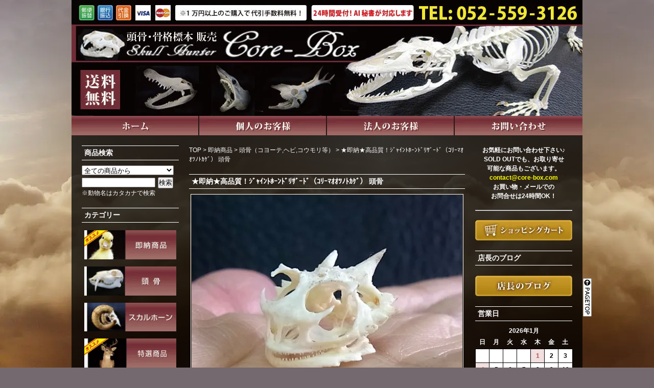

--- FILE ---
content_type: text/html; charset=EUC-JP
request_url: https://core-box.shop/?pid=173283406
body_size: 12225
content:
<!DOCTYPE html PUBLIC "-//W3C//DTD XHTML 1.0 Transitional//EN" "http://www.w3.org/TR/xhtml1/DTD/xhtml1-transitional.dtd">
<html xmlns:og="http://ogp.me/ns#" xmlns:fb="http://www.facebook.com/2008/fbml" xmlns:mixi="http://mixi-platform.com/ns#" xmlns="http://www.w3.org/1999/xhtml" xml:lang="ja" lang="ja" dir="ltr">
<head>
<meta http-equiv="content-type" content="text/html; charset=euc-jp" />
<meta http-equiv="X-UA-Compatible" content="IE=edge,chrome=1" />
<title>★即納★高品質！ｼﾞｬｲﾝﾄﾎｰﾝﾄﾞﾘｻﾞｰﾄﾞ（ｺﾘｰﾏｵｵﾂﾉﾄｶｹﾞ） 頭骨 - 頭骨・骨格標本・剥製販売 【Core-Box】</title>
<meta name="Keywords" content="頭骨,骨格標本,剥製,精密レプリカ,スカルホーン,アクリル封入,人体模型,化石,販売,輸入,インテリア,オブジェ,スカル" />
<meta name="Description" content="海外より直輸入した頭骨・骨格標本・剥製などを専門として販売し、お客様へご満足頂けますよう、心掛け運営して参ります。" />
<meta name="Author" content="" />
<meta name="Copyright" content="GMOペパボ" />
<meta http-equiv="content-style-type" content="text/css" />
<meta http-equiv="content-script-type" content="text/javascript" />
<link rel="stylesheet" href="https://img06.shop-pro.jp/PA01137/526/css/6/index.css?cmsp_timestamp=20260107172014" type="text/css" />
<link rel="stylesheet" href="https://img06.shop-pro.jp/PA01137/526/css/6/product.css?cmsp_timestamp=20260107172014" type="text/css" />

<link rel="alternate" type="application/rss+xml" title="rss" href="https://core-box.shop/?mode=rss" />
<link rel="alternate" media="handheld" type="text/html" href="https://core-box.shop/?prid=173283406" />
<link rel="shortcut icon" href="https://img06.shop-pro.jp/PA01137/526/favicon.ico?cmsp_timestamp=20260107164044" />
<script type="text/javascript" src="//ajax.googleapis.com/ajax/libs/jquery/1.7.2/jquery.min.js" ></script>
<meta property="og:title" content="★即納★高品質！ｼﾞｬｲﾝﾄﾎｰﾝﾄﾞﾘｻﾞｰﾄﾞ（ｺﾘｰﾏｵｵﾂﾉﾄｶｹﾞ） 頭骨 - 頭骨・骨格標本・剥製販売 【Core-Box】" />
<meta property="og:description" content="海外より直輸入した頭骨・骨格標本・剥製などを専門として販売し、お客様へご満足頂けますよう、心掛け運営して参ります。" />
<meta property="og:url" content="https://core-box.shop?pid=173283406" />
<meta property="og:site_name" content="頭骨・骨格標本・剥製販売 【Core-Box】" />
<meta property="og:image" content="https://img06.shop-pro.jp/PA01137/526/product/173283406.jpg?cmsp_timestamp=20230224164752"/>
<meta property="og:type" content="product" />
<meta property="product:price:amount" content="34100" />
<meta property="product:price:currency" content="JPY" />
<meta property="product:product_link" content="https://core-box.shop?pid=173283406" />
<meta name="ecbooster" content="cede65d5-03a2-4585-a455-de4be60f885e" /><!-- EC Booster サイト所有確認用タグ -->
<!-- EC Booster タグ ここから -->
<script>
  !(function (w, d, t, u, n, s, c) {
    w[n] = w[n] || function () {
      (w[n].queue = w[n].queue || []).push(arguments);
    };
    s = d.createElement(t);
    c = d.getElementsByTagName(t)[0];
    s.async = 1;
    s.src = u;
    c.parentNode.insertBefore(s, c);
  })(window, document, 'script', 'https://tag.ecbooster.jp/production/colormeshop/cede65d5-03a2-4585-a455-de4be60f885e/efe01869-b30a-4ae1-8ec9-172e4f384ef5.js', 'ecbooster_tag');
</script>
<!-- EC Booster タグ ここまで -->

<meta name="google-site-verification" content="7b3wsVJ0diOXZGjSPYbbHm7jbhBvGeO7Gdt0ZouD4YI" /><!-- EC Booster Google Site Verification 用タグ -->
<script>
  var Colorme = {"page":"product","shop":{"account_id":"PA01137526","title":"\u982d\u9aa8\u30fb\u9aa8\u683c\u6a19\u672c\u30fb\u5265\u88fd\u8ca9\u58f2 \u3010Core-Box\u3011"},"basket":{"total_price":0,"items":[]},"customer":{"id":null},"inventory_control":"product","product":{"shop_uid":"PA01137526","id":173283406,"name":"\u2605\u5373\u7d0d\u2605\u9ad8\u54c1\u8cea\uff01\uff7c\uff9e\uff6c\uff72\uff9d\uff84\uff8e\uff70\uff9d\uff84\uff9e\uff98\uff7b\uff9e\uff70\uff84\uff9e\uff08\uff7a\uff98\uff70\uff8f\uff75\uff75\uff82\uff89\uff84\uff76\uff79\uff9e\uff09 \u982d\u9aa8","model_number":"ot-Jer-20230130-1H","stock_num":1,"sales_price":31000,"sales_price_including_tax":34100,"variants":[],"category":{"id_big":1104496,"id_small":1},"groups":[],"members_price":29000,"members_price_including_tax":31900}};

  (function() {
    function insertScriptTags() {
      var scriptTagDetails = [];
      var entry = document.getElementsByTagName('script')[0];

      scriptTagDetails.forEach(function(tagDetail) {
        var script = document.createElement('script');

        script.type = 'text/javascript';
        script.src = tagDetail.src;
        script.async = true;

        if( tagDetail.integrity ) {
          script.integrity = tagDetail.integrity;
          script.setAttribute('crossorigin', 'anonymous');
        }

        entry.parentNode.insertBefore(script, entry);
      })
    }

    window.addEventListener('load', insertScriptTags, false);
  })();
</script>
</head>
<body>
<meta name="colorme-acc-payload" content="?st=1&pt=10029&ut=173283406&at=PA01137526&v=20260121122541&re=&cn=aa8252dcb361e46d1384c7dcf93009d2" width="1" height="1" alt="" /><script>!function(){"use strict";Array.prototype.slice.call(document.getElementsByTagName("script")).filter((function(t){return t.src&&t.src.match(new RegExp("dist/acc-track.js$"))})).forEach((function(t){return document.body.removeChild(t)})),function t(c){var r=arguments.length>1&&void 0!==arguments[1]?arguments[1]:0;if(!(r>=c.length)){var e=document.createElement("script");e.onerror=function(){return t(c,r+1)},e.src="https://"+c[r]+"/dist/acc-track.js?rev=3",document.body.appendChild(e)}}(["acclog001.shop-pro.jp","acclog002.shop-pro.jp"])}();</script>
<script async src="https://www.googletagmanager.com/gtag/js?id=UA-174506971-1"></script>
<script>
  window.dataLayer = window.dataLayer || [];
  function gtag(){dataLayer.push(arguments);}
  gtag('js', new Date());

  gtag('config', 'UA-174506971-1');
</script>

<script>(function(d, s, id) {
  var js, fjs = d.getElementsByTagName(s)[0];
  if (d.getElementById(id)) return;
  js = d.createElement(s); js.id = id;
  js.src = "//connect.facebook.net/ja_JP/all.js#xfbml=1";
  fjs.parentNode.insertBefore(js, fjs);
}(document, 'script', 'facebook-jssdk'));</script>

<div id="fb-root"></div>
<div id="container">

<div class="header" id="a_top">
<h1 id="header"><a href="./"><img src="https://img06.shop-pro.jp/PA01137/526/etc_base64/aGVhZGVyXzI.jpg?cmsp_timestamp=20251028173944" alt="頭骨・骨格標本・剥製販売【CORE-BOX】"></a></h1>
<div id="menu">
<ul>
  <li><a href="http://core-box2011.shop-pro.jp/"><img src="https://img06.shop-pro.jp/PA01137/526/etc/home_icon_a.jpg?20120726101036" width="250" border="0" onmouseover="this.src='//img06.shop-pro.jp/PA01137/526/etc/home_icon_b.jpg?20120726101432'" onmouseout="this.src='https://img06.shop-pro.jp/PA01137/526/etc/home_icon_a.jpg?20120726101036'" alt="ホーム"></a>
  <li><a href="http://core-box2011.shop-pro.jp/?mode=f1"><img src="https://img06.shop-pro.jp/PA01137/526/etc/kozin_icon_a.jpg?20120726101449" width="250" border="0" onmouseover="this.src='//img06.shop-pro.jp/PA01137/526/etc/kozin_icon_b.jpg?20120726101513'" onmouseout="this.src='https://img06.shop-pro.jp/PA01137/526/etc/kozin_icon_a.jpg?20120726101449'" alt="個人のお客様"></a>
  <ul>
    <li><a href="http://core-box2011.shop-pro.jp/?mode=f1">ご注文方法について</a>
    <li><a href="http://core-box2011.shop-pro.jp/?mode=sk#payment">お支払い・配送について</a>
    <li><a href="http://core-box2011.shop-pro.jp/?mode=sk">特定商取引法に基づく表記</a>
    <li><a href="http://core-box2011.shop-pro.jp/?mode=sk#policy">ご利用規約</a>
    <li><a href="http://core-box2011.shop-pro.jp/?mode=sk#Question">よくあるご質問</a>
    <li><a href="http://core-box2011.shop-pro.jp/?mode=f4">会社概要</a>
  </ul>
  <li><a href="http://core-box2011.shop-pro.jp/?mode=f5"><img src="https://img06.shop-pro.jp/PA01137/526/etc/houzin_icon_a.jpg?20120726103211" width="250" border="0" onmouseover="this.src='//img06.shop-pro.jp/PA01137/526/etc/houzin_icon_b.jpg?20120726103230'" onmouseout="this.src='https://img06.shop-pro.jp/PA01137/526/etc/houzin_icon_a.jpg?20120726103211'" alt="法人のお客様"></a>
  <ul>
    <li><a href="http://core-box2011.shop-pro.jp/?mode=f5#estimate">事前お見積りについて</a>
    <li><a href="http://core-box2011.shop-pro.jp/?mode=f5#order_h">ご注文方法について</a>
    <li><a href="http://core-box2011.shop-pro.jp/?mode=f5#payment_h">お支払い・配送について</a>
    <li><a href="http://core-box2011.shop-pro.jp/?mode=sk">特定商取引法に基づく表記</a>
    <li><a href="http://core-box2011.shop-pro.jp/?mode=sk#policy">ご利用規約</a>
    <li><a href="http://core-box2011.shop-pro.jp/?mode=sk#Question">よくあるご質問</a>
    <li><a href="http://core-box2011.shop-pro.jp/?mode=f4">会社概要</a>
  </ul>
  <li><a href="https://secure.shop-pro.jp/?mode=inq&amp;shop_id=PA01137526"><img src="https://img06.shop-pro.jp/PA01137/526/etc/toiawase_icon_a.jpg?20120726103246" width="250" border="0" onmouseover="this.src='//img06.shop-pro.jp/PA01137/526/etc/toiawase_icon_b.jpg?20120726103306'" onmouseout="this.src='https://img06.shop-pro.jp/PA01137/526/etc/toiawase_icon_a.jpg?20120726103246'" alt="お問い合わせ"></a>
  <ul>
    <li><a href="https://secure.shop-pro.jp/?mode=inq&amp;shop_id=PA01137526">お問い合わせフォーム</a>
    <li><a href="mailto:info.corebox.skull@gmail.com">直接メールする</a>
  </ul>
</ul>
</div>
</div>

<br>

<div class="wrapper">

<div id="main">	
	
	<meta http-equiv="Content-Type" content="text/html; charset=Shift_JIS"><p id="pankuzu"><a href="./">TOP</a> &gt; <a href='?mode=cate&cbid=1104496&csid=0'>即納商品</a> &gt; <a href='?mode=cate&cbid=1104496&csid=1'>頭骨（コヨーテ,ヘビ,コウモリ等）</a> &gt; <a href='?pid=173283406'>★即納★高品質！ｼﾞｬｲﾝﾄﾎｰﾝﾄﾞﾘｻﾞｰﾄﾞ（ｺﾘｰﾏｵｵﾂﾉﾄｶｹﾞ） 頭骨</a></p>
	

<br class="clear" />
	
	<h3>★即納★高品質！ｼﾞｬｲﾝﾄﾎｰﾝﾄﾞﾘｻﾞｰﾄﾞ（ｺﾘｰﾏｵｵﾂﾉﾄｶｹﾞ） 頭骨</h3>

	<form name="product_form" method="post" action="https://core-box.shop/cart/proxy/basket/items/add">
		


		
<div id="detail">
					<img src="https://img06.shop-pro.jp/PA01137/526/product/173283406.jpg?cmsp_timestamp=20230224164752" class="main_img" />
				
		
		
<br class="clear" />


<div class="sub"><a target="_blank" href="https://img06.shop-pro.jp/PA01137/526/product/173283406_o1.jpg?cmsp_timestamp=20230224164821"><img src="https://img06.shop-pro.jp/PA01137/526/product/173283406_o1.jpg?cmsp_timestamp=20230224164821" width="250" /></a></div><div class="sub"><a target="_blank" href="https://img06.shop-pro.jp/PA01137/526/product/173283406_o2.jpg?cmsp_timestamp=20230224164821"><img src="https://img06.shop-pro.jp/PA01137/526/product/173283406_o2.jpg?cmsp_timestamp=20230224164821" width="250" /></a></div><div class="sub"><a target="_blank" href="https://img06.shop-pro.jp/PA01137/526/product/173283406_o3.jpg?cmsp_timestamp=20230224164833"><img src="https://img06.shop-pro.jp/PA01137/526/product/173283406_o3.jpg?cmsp_timestamp=20230224164833" width="250" /></a></div>

<div class="sub"><a target="_blank" href="https://img06.shop-pro.jp/PA01137/526/product/173283406_o4.jpg?cmsp_timestamp=20230224164833"><img src="https://img06.shop-pro.jp/PA01137/526/product/173283406_o4.jpg?cmsp_timestamp=20230224164833" width="250" /></a></div><div class="sub"><a target="_blank" href="https://img06.shop-pro.jp/PA01137/526/product/173283406_o5.jpg?cmsp_timestamp=20230224164850"><img src="https://img06.shop-pro.jp/PA01137/526/product/173283406_o5.jpg?cmsp_timestamp=20230224164850" width="250" /></a></div><div class="sub"><a target="_blank" href="https://img06.shop-pro.jp/PA01137/526/product/173283406_o6.jpg?cmsp_timestamp=20230224164850"><img src="https://img06.shop-pro.jp/PA01137/526/product/173283406_o6.jpg?cmsp_timestamp=20230224164850" width="250" /></a></div><div class="sub"><a target="_blank" href="https://img06.shop-pro.jp/PA01137/526/product/173283406_o7.jpg?cmsp_timestamp=20230224164752"><img src="https://img06.shop-pro.jp/PA01137/526/product/173283406_o7.jpg?cmsp_timestamp=20230224164752" width="250" /></a></div><div class="sub"><a target="_blank" href="https://img06.shop-pro.jp/PA01137/526/product/173283406_o8.jpg?cmsp_timestamp=20230224164752"><img src="https://img06.shop-pro.jp/PA01137/526/product/173283406_o8.jpg?cmsp_timestamp=20230224164752" width="250" /></a></div><div class="sub"><a target="_blank" href="https://img06.shop-pro.jp/PA01137/526/product/173283406_o9.jpg?cmsp_timestamp=20230224164752"><img src="https://img06.shop-pro.jp/PA01137/526/product/173283406_o9.jpg?cmsp_timestamp=20230224164752" width="250" /></a></div>		
</div>		




<p id="p_details">ジャイアントホーンドリザード（コリーマオオツノトカゲ）の頭骨です。<BR>
（英名：Giant horned lizard　学名：Phrynosoma asio）<BR>
<BR>
サイズ　長さ：約21ｍｍ　幅：約21ｍｍ　高さ：約15ｍｍ<BR>
<BR>
・頭骨の状態は良好です。<BR>
・下顎は固定しています。<BR>
<BR>
　詳細は画像でご確認下さい。<BR>
<BR>
・最後の画像の標本ケース（ラベルデータ付）が付属します。<BR>
<BR>
<B><FONT color="#ffff00">★こちらは即納可能な商品です。</FONT></B><BR>
<BR>
検索ワード：とかげ 蜥蜴<BR></p>
<br />
<br class="clear" />	

<table border="0" cellpadding="0" cellspacing="0" class="table1">
	<tr>
	<td class="cell_1"><div class="cell_mar">型番</div></td>
	<td class="cell_2"><div class="cell_mar">ot-Jer-20230130-1H</div></td>
	</tr>


	<tr>
	<td class="cell_1"><div class="cell_mar">販売価格</div></td>
	<td class="cell_2">
		<div class="cell_mar">
						
			<p class="price_detail">34,100円(税3,100円)</p>
					</div>
	</td>
	</tr>




	<tr>
	<td class="cell_1"><div class="cell_mar">購入数</div></td>
	<td class="cell_2"><div class="cell_mar">
		<table border="0" cellpadding="0" cellspacing="0" class="table2">
		<tr>
		<td><input type="text" name="product_num" style="width:50px;" value="1" /></td>
		<td>
			<div style="width: 15px; margin: 0px;">
				<a href="javascript:f_change_num2(document.product_form.product_num,'1',1,1);"><img src="https://img.shop-pro.jp/common/nup.gif" alt="" /></a>
				<a href="javascript:f_change_num2(document.product_form.product_num,'0',1,1);"><img src="https://img.shop-pro.jp/common/ndown.gif" alt="" /></a>
			</div>
		</td>
		<td></td>
		<tr>
		</table></div>
	</td>
	</tr>



</table>

	
<br />
	
			<input type="image" src="//img06.shop-pro.jp/PA01137/526/etc/%A5%AB%A1%BC%A5%C8%A4%CB%C6%FE%A4%EC%A4%EB.jpg?20130417161105" width="190" height="40" style="border:none;" name="submit" alt="カートに入れる">

	
<br />

				
	<p id="sk_link_other">
	<a href="https://core-box.shop/?mode=sk"><b>■特定商取引法に基づく表記 (返品など)</b></a><br />
	<a href="http://core-box2011.shop-pro.jp/?mode=sk#policy"><b>■ご利用規約 (必ずお読みください)</b></a><br />
	<a href="http://core-box2011.shop-pro.jp/?mode=sk#Question"><b>■よくあるご質問 (レンタル、買取、納期など)</b></a>
	</p>
	

	<p style="width:540px;">
<div id="inq"><a href="https://core-box2011.shop-pro.jp/customer/products/173283406/inquiries/new">この商品について問い合わせる</a></div>
	<a href="mailto:?subject=%E3%80%90%E9%A0%AD%E9%AA%A8%E3%83%BB%E9%AA%A8%E6%A0%BC%E6%A8%99%E6%9C%AC%E3%83%BB%E5%89%A5%E8%A3%BD%E8%B2%A9%E5%A3%B2%20%E3%80%90Core-Box%E3%80%91%E3%80%91%E3%81%AE%E3%80%8C%E2%98%85%E5%8D%B3%E7%B4%8D%E2%98%85%E9%AB%98%E5%93%81%E8%B3%AA%EF%BC%81%EF%BD%BC%EF%BE%9E%EF%BD%AC%EF%BD%B2%EF%BE%9D%EF%BE%84%EF%BE%8E%EF%BD%B0%EF%BE%9D%EF%BE%84%EF%BE%9E%EF%BE%98%EF%BD%BB%EF%BE%9E%EF%BD%B0%EF%BE%84%EF%BE%9E%EF%BC%88%EF%BD%BA%EF%BE%98%EF%BD%B0%EF%BE%8F%EF%BD%B5%EF%BD%B5%EF%BE%82%EF%BE%89%EF%BE%84%EF%BD%B6%EF%BD%B9%EF%BE%9E%EF%BC%89%20%E9%A0%AD%E9%AA%A8%E3%80%8D%E3%81%8C%E3%81%8A%E3%81%99%E3%81%99%E3%82%81%E3%81%A7%E3%81%99%EF%BC%81&body=%0D%0A%0D%0A%E2%96%A0%E5%95%86%E5%93%81%E3%80%8C%E2%98%85%E5%8D%B3%E7%B4%8D%E2%98%85%E9%AB%98%E5%93%81%E8%B3%AA%EF%BC%81%EF%BD%BC%EF%BE%9E%EF%BD%AC%EF%BD%B2%EF%BE%9D%EF%BE%84%EF%BE%8E%EF%BD%B0%EF%BE%9D%EF%BE%84%EF%BE%9E%EF%BE%98%EF%BD%BB%EF%BE%9E%EF%BD%B0%EF%BE%84%EF%BE%9E%EF%BC%88%EF%BD%BA%EF%BE%98%EF%BD%B0%EF%BE%8F%EF%BD%B5%EF%BD%B5%EF%BE%82%EF%BE%89%EF%BE%84%EF%BD%B6%EF%BD%B9%EF%BE%9E%EF%BC%89%20%E9%A0%AD%E9%AA%A8%E3%80%8D%E3%81%AEURL%0D%0Ahttps%3A%2F%2Fcore-box.shop%2F%3Fpid%3D173283406%0D%0A%0D%0A%E2%96%A0%E3%82%B7%E3%83%A7%E3%83%83%E3%83%97%E3%81%AEURL%0Ahttps%3A%2F%2Fcore-box.shop%2F">この商品を友達に教える</a><br />
	<a href="https://core-box.shop/?mode=cate&cbid=1104496&csid=1">&raquo;&nbsp;買い物を続ける</a>	
	</p>
	<input type="hidden" name="user_hash" value="0031e2c203be413bbc48dcf99ec83fb3"><input type="hidden" name="members_hash" value="0031e2c203be413bbc48dcf99ec83fb3"><input type="hidden" name="shop_id" value="PA01137526"><input type="hidden" name="product_id" value="173283406"><input type="hidden" name="members_id" value=""><input type="hidden" name="back_url" value="https://core-box.shop/?pid=173283406"><input type="hidden" name="reference_token" value="e0ed3bf316714632aba356a92ac1c195"><input type="hidden" name="shop_domain" value="core-box.shop">

	</form>
<br />

	
<a href="https://twitter.com/share" class="twitter-share-button" data-url="https://core-box.shop/?pid=173283406" data-text="" data-lang="ja"  data-via="core_box">ツイート</a>
<script charset="utf-8">!function(d,s,id){var js,fjs=d.getElementsByTagName(s)[0],p=/^http:/.test(d.location)?'http':'https';if(!d.getElementById(id)){js=d.createElement(s);js.id=id;js.src=p+'://platform.twitter.com/widgets.js';fjs.parentNode.insertBefore(js,fjs);}}(document, 'script', 'twitter-wjs');</script>








	
		


</div>



<div id="left">

<h3>商品検索</h3>
<form action="https://core-box.shop/" method="get" id="search"><input type="hidden" name="mode" value="srh" /><select name="cid" style="width:180px;">
  <option value="">全ての商品から</option>
    <option value="1104496,0">即納商品</option>
    <option value="1021801,0">頭骨</option>
    <option value="1025394,0">骨格標本</option>
    <option value="1193584,0">ボーンクローン</option>
    <option value="1021877,0">精密レプリカ</option>
    <option value="1021878,0">アクリル封入標本</option>
    <option value="1025390,0">スカルホーン</option>
    <option value="1021876,0">剥製</option>
    <option value="1025392,0">ユニーク剥製   骨格</option>
    <option value="1068086,0">解剖模型</option>
    <option value="1119271,0">毛皮　他</option>
    <option value="1025391,0">レアフィギュア</option>
    <option value="1645400,0">フリーメイソン</option>
    <option value="1646319,0">レア雑貨</option>
  </select> <input type="text" name="keyword" style="margin:5px 5px 0px 0px;width:140px;"><input type="submit" value="検索"></form>
※動物名はカタカナで検索 




<h3>カテゴリー</h3>
<br class="clear">
<div class="cate">
<ul>
  <li class="off" onmouseover="this.className='on'" onmouseout="this.className='off'"><a href="http://core-box2011.shop-pro.jp/?mode=cate&amp;cbid=1104496&amp;csid=0"><img src="https://img06.shop-pro.jp/PA01137/526/etc/c_icon0_a_ous.jpg?20130808162805" width="180" border="0" onmouseover="this.src='//img06.shop-pro.jp/PA01137/526/etc/c_icon0_b_ous.jpg?20130808162846'" onmouseout="this.src='https://img06.shop-pro.jp/PA01137/526/etc/c_icon0_a_ous.jpg?20130808162805'" alt="即納商品"></a>
  <ul>
    <li><a href="http://core-box2011.shop-pro.jp/?mode=cate&cbid=1104496&csid=1">頭骨(コヨーテ,ヘビ,コウモリ等)</a>
    <li><a href="http://core-box2011.shop-pro.jp/?mode=cate&cbid=1104496&csid=2">骨格標本・精密レプリカ</a>
    <li><a href="http://core-box2011.shop-pro.jp/?mode=cate&cbid=1104496&csid=3">スカルホーン</a>
    <li><a href="http://core-box2011.shop-pro.jp/?mode=cate&cbid=1104496&csid=4">剥製(アヒル,ヘビ,ユニーク剥製 等)</a>
    <li><a href="http://core-box2011.shop-pro.jp/?mode=cate&cbid=1104496&csid=5">毛皮 他(歯,爪 等)</a>
    <li><a href="http://core-box2011.shop-pro.jp/?mode=cate&cbid=1104496&csid=6">レアフィギュア・髑髏・民族</a>
    <li><a href="http://core-box2011.shop-pro.jp/?mode=cate&cbid=1104496&csid=7">フリーメイソン</a>
  </ul>
 <li class="off" onmouseover="this.className='on'" onmouseout="this.className='off'"><a href="http://core-box2011.shop-pro.jp/?mode=cate&amp;cbid=1021801&amp;csid=0"><img src="https://img06.shop-pro.jp/PA01137/526/etc/c_icon1_a.jpg?20120726151018" width="180" border="0" onmouseover="this.src='//img06.shop-pro.jp/PA01137/526/etc/c_icon1_b.jpg?20120726151038'" onmouseout="this.src='https://img06.shop-pro.jp/PA01137/526/etc/c_icon1_a.jpg?20120726151018'" alt="頭骨"></a>
  <ul>
    <li><a href="http://core-box2011.shop-pro.jp/?mode=cate&cbid=1021801&csid=4">イヌ(ジャッカル,キツネ等)</a>
    <li><a href="http://core-box2011.shop-pro.jp/?mode=cate&cbid=1021801&csid=5">ネコ(ヤマネコ,ライオン等)</a>
    <li><a href="http://core-box2011.shop-pro.jp/?mode=cate&cbid=1021801&csid=6">シカ(ヘラジカ,ノロジカ等)</a>
    <li><a href="http://core-box2011.shop-pro.jp/?mode=cate&cbid=1021801&csid=7">ウシ(ダイカー,ラクダ,リャマ等)</a>
    <li><a href="http://core-box2011.shop-pro.jp/?mode=cate&cbid=1021801&csid=12">サル(ヒヒ,モンキー等)</a>
    <li><a href="http://core-box2011.shop-pro.jp/?mode=cate&cbid=1021801&csid=10">イタチ(テン,ミンク,カワウソ等)</a>
    <li><a href="http://core-box2011.shop-pro.jp/?mode=cate&cbid=1021801&csid=3">コウモリ</a>
    <li><a href="http://core-box2011.shop-pro.jp/?mode=cate&cbid=1021801&csid=2">鳥類(ハト,ペンギン,ダチョウ等)</a>
    <li><a href="http://core-box2011.shop-pro.jp/?mode=cate&cbid=1021801&csid=1">爬虫類(ワニ,ヘビ,トカゲ等)</a>
    <li><a href="http://core-box2011.shop-pro.jp/?mode=cate&cbid=1021801&csid=8">齧歯類(リス,ネズミ,ビーバー等)</a>
    <li><a href="http://core-box2011.shop-pro.jp/?mode=cate&cbid=1021801&csid=9">海洋生物(トド,アシカ等)</a>
    <li><a href="http://core-box2011.shop-pro.jp/?mode=cate&cbid=1021801&csid=11">その他(クマ,タヌキ,ウサギ等)</a>
  </ul>
 <li class="off" onmouseover="this.className='on'" onmouseout="this.className='off'"><a href="http://core-box2011.shop-pro.jp/?mode=cate&amp;cbid=1025390&amp;csid=0"><img src="https://img06.shop-pro.jp/PA01137/526/etc/c_icon4_a.jpg?20120803114639" width="180" border="0" onmouseover="this.src='//img06.shop-pro.jp/PA01137/526/etc/c_icon4_b.jpg?20120803114709'" onmouseout="this.src='https://img06.shop-pro.jp/PA01137/526/etc/c_icon4_a.jpg?20120803114639'" alt="スカルホーン"></a>
  <ul>
    <li><a href="http://core-box2011.shop-pro.jp/?mode=cate&cbid=1025390&csid=1">バッファロー(バイソン,スイギュウ等)</a>
    <li><a href="http://core-box2011.shop-pro.jp/?mode=cate&cbid=1025390&csid=3">ウシ(ヌー,ヤク,インパラ等)</a>
    <li><a href="http://core-box2011.shop-pro.jp/?mode=cate&cbid=1025390&csid=2">ヤギ(チベット山羊)</a>
    <li><a href="http://core-box2011.shop-pro.jp/?mode=cate&cbid=1025390&csid=4">シカ(エルク,ダマジカ等)</a>
    <li><a href="http://core-box2011.shop-pro.jp/?mode=cate&cbid=1025390&csid=5">ヒツジ(ムフロン,マンクス等)</a>
    <li><a href="http://core-box2011.shop-pro.jp/?mode=cate&cbid=1025390&csid=6">その他</a>
  </ul>
  <li class="off" onmouseover="this.className='on'" onmouseout="this.className='off'"><a href="http://core-box2011.shop-pro.jp/?mode=f11"><img src="https://img06.shop-pro.jp/PA01137/526/etc/c_icon15-2_a_osu.jpg?20130808164018" width="180" border="0" onmouseover="this.src='//img06.shop-pro.jp/PA01137/526/etc/c_icon15-2_b_osu.jpg?20130808164123'" onmouseout="this.src='https://img06.shop-pro.jp/PA01137/526/etc/c_icon15-2_a_osu.jpg?20130808164018'" alt="特選商品"></a>
  <ul>
    <li><a href="http://core-box2011.shop-pro.jp/?mode=f12">バッファロー(アメリカバイソン)</a>
    <li><a href="http://core-box2011.shop-pro.jp/?mode=f13">ウシその他(スイギュウ・レイヨウ等)</a>
    <li><a href="http://core-box2011.shop-pro.jp/?mode=f14">オジロジカ</a>
    <li><a href="http://core-box2011.shop-pro.jp/?mode=f15">シカその他１(アカシカ,トナカイ等)</a>
    <li><a href="http://core-box2011.shop-pro.jp/?mode=f16">シカその他２(ミュールジカ等)</a>
    <li><a href="http://core-box2011.shop-pro.jp/?mode=f17">ヤギ(アイベックス,シャモア等)</a>
    <li><a href="http://core-box2011.shop-pro.jp/?mode=f18">ヒツジ(ムフロン,ジャコブヒツジ等)</a>
    <li><a href="http://core-box2011.shop-pro.jp/?mode=f20">イヌ(コヨーテ,キツネ等)</a>
    <li><a href="http://core-box2011.shop-pro.jp/?mode=f21">トリ(クジャク,コクチョウ等)</a>
  </ul>
 
  <li class="off" onmouseover="this.className='on'" onmouseout="this.className='off'"><a href="http://core-box2011.shop-pro.jp/?mode=cate&amp;cbid=1021876&amp;csid=0"><img src="https://img06.shop-pro.jp/PA01137/526/etc/c_icon5_a.jpg?20120726151518" width="180" border="0" onmouseover="this.src='//img06.shop-pro.jp/PA01137/526/etc/c_icon5_b.jpg?20120726151530'" onmouseout="this.src='https://img06.shop-pro.jp/PA01137/526/etc/c_icon5_a.jpg?20120726151518'" alt="剥製"></a>
  <ul>
    <li><a href="http://core-box2011.shop-pro.jp/?mode=cate&cbid=1021876&csid=1">イタチ(オコジョ,テン,アナグマ等)</a>
    <li><a href="http://core-box2011.shop-pro.jp/?mode=cate&cbid=1021876&csid=2">齧歯類(ネズミ,リス等)</a>
    <li><a href="http://core-box2011.shop-pro.jp/?mode=cate&cbid=1021876&csid=3">イヌ(キツネ,コヨーテ等)</a>
    <li><a href="http://core-box2011.shop-pro.jp/?mode=cate&cbid=1021876&csid=4">ネコ(マングース,ミーアキャット等)</a>
    <li><a href="http://core-box2011.shop-pro.jp/?mode=cate&cbid=1021876&csid=14">サル(ヒヒ,モンキー等)</a>
    <li><a href="http://core-box2011.shop-pro.jp/?mode=cate&cbid=1021876&csid=5">ウシ(レイヨウ,シャモア,イノシシ等)</a>
    <li><a href="http://core-box2011.shop-pro.jp/?mode=cate&cbid=1021876&csid=6">ヒツジ・ヤギ・シカ(ムフロン等)</a>
    <li><a href="http://core-box2011.shop-pro.jp/?mode=cate&cbid=1021876&csid=8">ウマ(シマウマ等)</a>
    <li><a href="http://core-box2011.shop-pro.jp/?mode=cate&cbid=1021876&csid=9">鳥類(アヒル,インコ,ペンギン等)</a>
    <li><a href="http://core-box2011.shop-pro.jp/?mode=cate&cbid=1021876&csid=10">コウモリ</a>
    <li><a href="http://core-box2011.shop-pro.jp/?mode=cate&cbid=1021876&csid=11">爬虫類(ワニ,ヘビ等)</a>
    <li><a href="http://core-box2011.shop-pro.jp/?mode=cate&cbid=1021876&csid=12">海洋生物(サメ,ウツボ等)</a>
    <li><a href="http://core-box2011.shop-pro.jp/?mode=cate&cbid=1021876&csid=13">その他(両生類,ウサギ,モグラ等)</a>
  </ul>
  <li class="off" onmouseover="this.className='on'" onmouseout="this.className='off'"><a href="http://core-box2011.shop-pro.jp/?mode=cate&amp;cbid=1025394&amp;csid=0"><img src="https://img06.shop-pro.jp/PA01137/526/etc/c_icon2_a.jpg?20120726151057" width="180" border="0" onmouseover="this.src='//img06.shop-pro.jp/PA01137/526/etc/c_icon2_b.jpg?20120726151109'" onmouseout="this.src='https://img06.shop-pro.jp/PA01137/526/etc/c_icon2_a.jpg?20120726151057'" alt="骨格標本"></a>
  <ul>
    <li><a href="http://core-box2011.shop-pro.jp/?mode=cate&cbid=1025394&csid=3">イヌ・ネコ</a>
    <li><a href="http://core-box2011.shop-pro.jp/?mode=cate&cbid=1025394&csid=4">コウモリ</a>
    <li><a href="http://core-box2011.shop-pro.jp/?mode=cate&cbid=1025394&csid=1">鳥類(サギ,ペンギン,ダチョウ等)</a>
    <li><a href="http://core-box2011.shop-pro.jp/?mode=cate&cbid=1025394&csid=2">魚類・両生類・爬虫類</a>
    <li><a href="http://core-box2011.shop-pro.jp/?mode=cate&cbid=1025394&csid=6">海洋生物(サメ,ラッコ等)</a>
    <li><a href="http://core-box2011.shop-pro.jp/?mode=cate&cbid=1025394&csid=5">絶滅動物</a>
    <li><a href="http://core-box2011.shop-pro.jp/?mode=cate&cbid=1025394&csid=8">恐竜</a>
    <li><a href="http://core-box2011.shop-pro.jp/?mode=cate&cbid=1025394&csid=9">人体</a>
    <li><a href="http://core-box2011.shop-pro.jp/?mode=cate&cbid=1025394&csid=7">その他(ウサギ,ウシ,サル等)</a>
  </ul>
<li class="off" onmouseover="this.className='on'" onmouseout="this.className='off'"><a href="http://core-box2011.shop-pro.jp/?mode=cate&amp;cbid=1021878&amp;csid=0"><img src="https://img06.shop-pro.jp/PA01137/526/etc/c_icon7_a.jpg?20120726151409" width="180" border="0" onmouseover="this.src='//img06.shop-pro.jp/PA01137/526/etc/c_icon7_b.jpg?20120726151421'" onmouseout="this.src='https://img06.shop-pro.jp/PA01137/526/etc/c_icon7_a.jpg?20120726151409'" alt="アクリル封入標本"></a>
  <ul>
    <li><a href="http://core-box2011.shop-pro.jp/?mode=cate&cbid=1021878&csid=1">哺乳類(ネズミ,ウサギ等)</a>
    <li><a href="http://core-box2011.shop-pro.jp/?mode=cate&cbid=1021878&csid=2">爬虫類(ヘビ,トカゲ,カメ等)</a>
    <li><a href="http://core-box2011.shop-pro.jp/?mode=cate&cbid=1021878&csid=3">コウモリ</a>
    <li><a href="http://core-box2011.shop-pro.jp/?mode=cate&cbid=1021878&csid=4">鳥類(ニワトリ,ハト,アヒル等)</a>
    <li><a href="http://core-box2011.shop-pro.jp/?mode=cate&cbid=1021878&csid=5">その他(魚,カニ,カエル等)</a>
  </ul>
  <li class="off" onmouseover="this.className='on'" onmouseout="this.className='off'"><a href="http://core-box2011.shop-pro.jp/?mode=cate&amp;cbid=1193584&amp;csid=0"><img src="https://img06.shop-pro.jp/PA01137/526/etc/c_icon13_a_osu.jpg?20130808163016" width="180" border="0" onmouseover="this.src='//img06.shop-pro.jp/PA01137/526/etc/c_icon13_b_osu.jpg?20130808163102'" onmouseout="this.src='https://img06.shop-pro.jp/PA01137/526/etc/c_icon13_a_osu.jpg?20130808163016'" alt="ボーンクローン"></a>
  <ul>
    <li><a href="http://core-box2011.shop-pro.jp/?mode=cate&cbid=1193584&csid=1">サル(ゴリラ,チンパンジー等)</a>
    <li><a href="http://core-box2011.shop-pro.jp/?mode=cate&cbid=1193584&csid=3">ウシ(イノシシ等)</a>
    <li><a href="http://core-box2011.shop-pro.jp/?mode=cate&cbid=1193584&csid=5">爬虫類(トカゲ,ワニ等)</a>
    <li><a href="http://core-box2011.shop-pro.jp/?mode=cate&cbid=1193584&csid=4">鳥類</a>
    <li><a href="http://core-box2011.shop-pro.jp/?mode=cate&cbid=1193584&csid=7">海洋生物</a>
    <li><a href="http://core-box2011.shop-pro.jp/?mode=cate&cbid=1193584&csid=2">絶滅動物(マンモス,スミロドン)</a>
    <li><a href="http://core-box2011.shop-pro.jp/?mode=cate&cbid=1193584&csid=8">ホモサピエンス</a>
    <li><a href="http://core-box2011.shop-pro.jp/?mode=cate&cbid=1193584&csid=6">その他(カバ,シカ,キリン等)</a>
  </ul>
  <li class="off" onmouseover="this.className='on'" onmouseout="this.className='off'"><a href="http://core-box2011.shop-pro.jp/?mode=cate&amp;cbid=1021877&amp;csid=0"><img src="https://img06.shop-pro.jp/PA01137/526/etc/c_icon3_a.jpg?20120726163156" width="180" border="0" onmouseover="this.src='//img06.shop-pro.jp/PA01137/526/etc/c_icon3_b.jpg?20120726163216'" onmouseout="this.src='https://img06.shop-pro.jp/PA01137/526/etc/c_icon3_a.jpg?20120726163156'" alt="精密レプリカ"></a>
  <ul>
    <li><a href="http://core-box2011.shop-pro.jp/?mode=cate&cbid=1021877&csid=7">イヌ・ネコ(ライオン,オオカミ等)</a>
    <li><a href="http://core-box2011.shop-pro.jp/?mode=cate&cbid=1021877&csid=8">シカ・ウシ(ヒツジ,リャマ等)</a>
    <li><a href="http://core-box2011.shop-pro.jp/?mode=cate&cbid=1021877&csid=9">サル(ヒヒ,オランウータン等)</a>
    <li><a href="http://core-box2011.shop-pro.jp/?mode=cate&cbid=1021877&csid=10">イタチ(カワウソ,アナグマ等)</a>
    <li><a href="http://core-box2011.shop-pro.jp/?mode=cate&cbid=1021877&csid=11">鳥類(サイチョウ,ワシ,ペリカン等)</a>
    <li><a href="http://core-box2011.shop-pro.jp/?mode=cate&cbid=1021877&csid=12">爬虫類(ワニ,ヘビ,カメ等)</a>
    <li><a href="http://core-box2011.shop-pro.jp/?mode=cate&cbid=1021877&csid=13">海洋生物(アザラシ,イルカ,サカナ等)</a>
    <li><a href="http://core-box2011.shop-pro.jp/?mode=cate&cbid=1021877&csid=5">絶滅動物</a>
    <li><a href="http://core-box2011.shop-pro.jp/?mode=cate&cbid=1021877&csid=4">恐竜</a>
    <li><a href="http://core-box2011.shop-pro.jp/?mode=cate&cbid=1021877&csid=6">ホモサピエンス</a>
    <li><a href="http://core-box2011.shop-pro.jp/?mode=cate&cbid=1021877&csid=14">その他(ゾウ,クマ,カンガルー等)</a>
    <li><a href="http://core-box2011.shop-pro.jp/?mode=cate&amp;cbid=1021877&amp;csid=3">動物レプリカ</a>
  </ul>
  

  <li class="off" onmouseover="this.className='on'" onmouseout="this.className='off'"><a href="http://core-box2011.shop-pro.jp/?mode=cate&amp;cbid=1025392&amp;csid=0"><img src="https://img06.shop-pro.jp/PA01137/526/etc/c_icon8_a.jpg?20120806102828" width="180" border="0" onmouseover="this.src='//img06.shop-pro.jp/PA01137/526/etc/c_icon8_b.jpg?20120806103008'" onmouseout="this.src='https://img06.shop-pro.jp/PA01137/526/etc/c_icon8_a.jpg?20120806102828'" alt="ユニーク剥製"></a>
  <ul>
    <li><a href="http://core-box2011.shop-pro.jp/?mode=cate&cbid=1025392&csid=1">UMA(未確認動物,ジャッカロープ等)</a>
    <li><a href="http://core-box2011.shop-pro.jp/?mode=cate&cbid=1025392&csid=2">哺乳類・鳥類(リス,ネズミ,アヒル等)</a>
    <li><a href="http://core-box2011.shop-pro.jp/?mode=cate&cbid=1025392&csid=3">ペイント頭骨</a>
    <li><a href="http://core-box2011.shop-pro.jp/?mode=cate&cbid=1025392&csid=4">奇形剥製(双頭,4本足,羽有り等)</a>
    <li><a href="http://core-box2011.shop-pro.jp/?mode=cate&cbid=1025392&csid=6">ホラー剥製<font color="#ff0000"><b>(※閲覧注意)</b></font></a>
    <li><a href="http://core-box2011.shop-pro.jp/?mode=cate&cbid=1025392&csid=5">その他(ヘビ等)</a>
  </ul>
  <li class="off" onmouseover="this.className='on'" onmouseout="this.className='off'"><a href="http://core-box2011.shop-pro.jp/?mode=cate&amp;cbid=1068086&amp;csid=0"><img src="https://img06.shop-pro.jp/PA01137/526/etc/c_icon10_a.jpg?20120726163321" width="180" border="0" onmouseover="this.src='//img06.shop-pro.jp/PA01137/526/etc/c_icon10_b.jpg?20120726163339'" onmouseout="this.src='https://img06.shop-pro.jp/PA01137/526/etc/c_icon10_a.jpg?20120726163321'" alt="解剖模型"></a>
  <ul>
  
    <li><a href="http://core-box2011.shop-pro.jp/?mode=cate&cbid=1068086&csid=1">獣医模型(セット)</a>
    <li><a href="http://core-box2011.shop-pro.jp/?mode=cate&cbid=1068086&csid=2">獣医模型(イヌ)</a>
    <li><a href="http://core-box2011.shop-pro.jp/?mode=cate&cbid=1068086&csid=3">獣医模型(ネコ)</a>
    <li><a href="http://core-box2011.shop-pro.jp/?mode=cate&cbid=1068086&csid=4">人体模型(3Bサイエンティフィック社)</a>
    <li><a href="http://core-box2011.shop-pro.jp/?mode=cate&cbid=1068086&csid=5">人体模型(ソムソ社)</a>
    <li><a href="http://core-box2011.shop-pro.jp/?mode=cate&cbid=1068086&csid=6">人体模型(その他)</a>
			  <li><a href="http://core-box2011.shop-pro.jp/?mode=cate&cbid=1068086&csid=7">プラスティネーション</a>
  </ul>
  <li class="off" onmouseover="this.className='on'" onmouseout="this.className='off'"><a href="http://core-box2011.shop-pro.jp/?mode=cate&amp;cbid=1119271&amp;csid=0"><img src="https://img06.shop-pro.jp/PA01137/526/etc/c_icon12_a.jpg?20120726151625" width="180" border="0" onmouseover="this.src='//img06.shop-pro.jp/PA01137/526/etc/c_icon12_b.jpg?20120726151635'" onmouseout="this.src='https://img06.shop-pro.jp/PA01137/526/etc/c_icon12_a.jpg?20120726151625'" alt="毛皮 他"></a>
  <ul>
    <li><a href="http://core-box2011.shop-pro.jp/?mode=cate&cbid=1119271&csid=1">インテリア(ハンガー,ラグ等)</a>
    <li><a href="http://core-box2011.shop-pro.jp/?mode=cate&cbid=1119271&csid=2">ファッション(アクセサリー,小物等)</a>
    <li><a href="http://core-box2011.shop-pro.jp/?mode=cate&cbid=1119271&csid=3">彫刻</a>
    <li><a href="http://core-box2011.shop-pro.jp/?mode=cate&cbid=1119271&csid=4">歯・牙・爪</a>
    <li><a href="http://core-box2011.shop-pro.jp/?mode=cate&cbid=1119271&csid=5">その他</a>
  </ul>
  <li class="off" onmouseover="this.className='on'" onmouseout="this.className='off'"><a href="http://core-box2011.shop-pro.jp/?mode=cate&amp;cbid=1025391&amp;csid=0"><img src="https://img06.shop-pro.jp/PA01137/526/etc/c_icon6_a_osu.jpg?20130808163911" width="180" border="0" onmouseover="this.src='//img06.shop-pro.jp/PA01137/526/etc/c_icon6_b_osu.jpg?20130808163752'" onmouseout="this.src='https://img06.shop-pro.jp/PA01137/526/etc/c_icon6_a_osu.jpg?20130808163911'" alt="レアフィギュア"></a>
  <li class="off" onmouseover="this.className='on'" onmouseout="this.className='off'"><a href="http://core-box2011.shop-pro.jp/?mode=cate&cbid=1645400&csid=0"><img src="https://img06.shop-pro.jp/PA01137/526/etc/c_icon16_a.jpg?202401102508" width="180" border="0" onmouseover="this.src='//img06.shop-pro.jp/PA01137/526/etc/c_icon16_b.jpg?202401102540'" onmouseout="this.src='https://img06.shop-pro.jp/PA01137/526/etc/c_icon16_a.jpg?202401102508'" alt="フリーメイソン"></a>
  <ul>
    <li><a href="http://core-box2011.shop-pro.jp/?mode=cate&cbid=1645400&csid=1">リング</a>
    <li><a href="http://core-box2011.shop-pro.jp/?mode=cate&cbid=1645400&csid=2">ペンダントヘッド</a>
    <li><a href="http://core-box2011.shop-pro.jp/?mode=cate&cbid=1645400&csid=3">その他(カフス,勲章,時計 等)</a>
  </ul>
  <li class="off" onmouseover="this.className='on'" onmouseout="this.className='off'"><a href="http://core-box2011.shop-pro.jp/?mode=cate&csid=0&cbid=1646319"><img src="https://img06.shop-pro.jp/PA01137/526/etc/c_icon17_a.jpg?202401103005" width="180" border="0" onmouseover="this.src='//img06.shop-pro.jp/PA01137/526/etc/c_icon17_b.jpg?202401103018'" onmouseout="this.src='//img06.shop-pro.jp/PA01137/526/etc/c_icon17_a.jpg?202401103031'" alt="レア雑貨"></a>
  <ul>
    <li><a href="http://core-box2011.shop-pro.jp/?mode=cate&cbid=1646319&csid=1">スカル・髑髏</a>
    <li><a href="http://core-box2011.shop-pro.jp/?mode=cate&cbid=1646319&csid=2">悪魔グッズ</a>
  </ul>
</ul>
</div>
<!--
								-->


<div id="sidemenu"><img src="https://img06.shop-pro.jp/PA01137/526/etc/side_waku_01.jpg?20110628152606" alt="左メニュー">
<ul>
  
  <li><a href="https://core-box.shop/?mode=sk#payment">お支払い・配送について</a> <!--
				<li><a href="https://core-box.shop/?mode=sk#payment">お支払い方法について</a></li>
				<li><a href="https://core-box.shop/?mode=sk#delivery">配送方法・送料について</a></li>-->
  <li><a href="https://core-box.shop/?mode=sk">特定商取引法に基づく表記</a>
  <li><a href="http://core-box2011.shop-pro.jp/?mode=f1">個人のお客様へ</a>
  <li><a href="http://core-box2011.shop-pro.jp/?mode=f5">法人のお客様へ</a>
  <li><a href="http://core-box2011.shop-pro.jp/?mode=f2">お客様の声</a>
  <li><a href="http://core-box2011.shop-pro.jp/?mode=f3">販売実績</a>
  <li><a href="http://core-box2011.shop-pro.jp/?mode=sk#policy">ご利用規約</a>
  <li><a href="http://core-box2011.shop-pro.jp/?mode=sk#Question">よくあるご質問</a>
  <li><a href="http://core-box2011.shop-pro.jp/?mode=f4">会社概要</a>
  <li><a href="https://core-box.shop/?mode=myaccount">マイアカウント</a>
  <li><a href="https://core-box.shop/?mode=privacy">プライバシーポリシー</a> <!--
  <li><a href="https://core-box.shop/?mode=f1">個人のお客様へ</a></li>
    <li><a href="https://core-box.shop/?mode=f2">お客様の声</a></li>
    <li><a href="https://core-box.shop/?mode=f3">販売実績</a></li>
    <li><a href="https://core-box.shop/?mode=f4">会社概要</a></li>
    <li><a href="https://core-box.shop/?mode=f5">法人・公共機関のお客様へ</a></li>
    <li><a href="https://core-box.shop/?mode=f11">特選商品</a></li>
    <li><a href="https://core-box.shop/?mode=f12">特選商品 ＞ バッファロー(アメリカバイソン)</a></li>
    <li><a href="https://core-box.shop/?mode=f13">特選商品 ＞ ウシその他(スイギュウ・レイヨウ等)</a></li>
    <li><a href="https://core-box.shop/?mode=f14">特選商品 ＞ オジロジカ</a></li>
    <li><a href="https://core-box.shop/?mode=f15">特選商品 ＞ シカその他１(アカシカ,トナカイ,エルク等)</a></li>
    <li><a href="https://core-box.shop/?mode=f16">特選商品 ＞ シカその他２(ミュールジカ等)</a></li>
    <li><a href="https://core-box.shop/?mode=f17">特選商品 ＞ ヤギ(アイベックス,シャモア等)</a></li>
    <li><a href="https://core-box.shop/?mode=f18">特選商品 ＞ ヒツジ(ムフロン,ジャコブ等)</a></li>
    <li><a href="https://core-box.shop/?mode=f19">特選商品 ＞ アンテロープ</a></li>
    <li><a href="https://core-box.shop/?mode=f20">特選商品 ＞イヌ(コヨーテ,キツネ等)</a></li>
    <li><a href="https://core-box.shop/?mode=f21">特選商品 ＞ トリ(クジャク,コクチョウ等)</a></li>
  				<li><a href="http://core-box.jugem.jp/" target="blank">ショップブログ</a></li>
				<li><a href="https://core-box.shop/?mode=myaccount">マイアカウント</a></li>
				<li><a href="https://core-box2011.shop-pro.jp/customer/inquiries/new">お問合せ</a></li>
				<li><a href="https://core-box.shop/?mode=privacy">プライバシーポリシー</a></li>-->
</ul>
<img src="https://img06.shop-pro.jp/PA01137/526/etc/side_waku_03.jpg?20110628152635" alt="左メニュー"></div>
<div id="verisign"><img src="https://img06.shop-pro.jp/PA01137/526/etc/side_waku_01.jpg?20110628152606" alt="ベリサイン"> <img src="https://img06.shop-pro.jp/PA01137/526/etc/verisign.jpg?20110628151431" alt="ベリサイン" id="img_verisign">
<p>当店はColor Me Shop! proの元、個人情報保護の為、日本ベリサイン株式会社のSSLサーバ証明書を使用しております。ご注文ページや会員登録ページから送信されたデータは、SSL暗号化通信により保護されます。
これによりお客様がインターネットを通じて、当社に送られる全ての情報は暗号化され漏洩することが無く、安心してお買い物できることを保証致します。</p>
<img src="https://img06.shop-pro.jp/PA01137/526/etc/side_waku_03.jpg?20110628152635" alt="ベリサイン"></div>
</div>
<br />

</div>


<div id="right">

<center><b>お気軽にお問い合わせ下さい♪<br>
SOLD OUTでも、お取り寄せ<br>
可能な商品もございます。</b><br>
<a href="mailto:contact@core-box.com"><font color="#ffff00"><b>contact@core-box.com</b></font></a><br>
<b>お買い物・メールでの<br>
お問合せは24時間OK！</b><br>
</center>


<br>
<hr size="2">
<br>


<a href="https://core-box.shop/cart/proxy/basket?shop_id=PA01137526&shop_domain=core-box.shop"><img src="https://img06.shop-pro.jp/PA01137/526/etc/%A5%B7%A5%E7%A5%C3%A5%D4%A5%F3%A5%B0%A5%AB%A1%BC%A5%C8.jpg?20120308164558" alt="ショッピングカート"></a> 



<br class="clear">
<h3>店長のブログ</h3>
<div id="manager"> <br class="clear">
<!--
<dl>
  <dt>田中宏明
  <dd>いつでもお気軽にお問い合わせくださいませ。
</dl>
-->
<a href="http://core-box.jugem.jp/" target="blank"><img src="https://img06.shop-pro.jp/PA01137/526/etc/%C5%B9%C4%B9%A4%CE%A5%D6%A5%ED%A5%B0.jpg?20120308160226" alt="店長ブログ"></a></div>


<br class="clear">
<h3>営業日</h3>
<div id="calendar">
  <div class="side_section side_section_cal">
    <div class="side_cal">
      <table class="tbl_calendar">
    <caption>2026年1月</caption>
    <tr>
        <th class="sun">日</th>
        <th>月</th>
        <th>火</th>
        <th>水</th>
        <th>木</th>
        <th>金</th>
        <th class="sat">土</th>
    </tr>
    <tr>
<td></td>
<td></td>
<td></td>
<td></td>
<td class="thu holiday" style="background-color: #f2dfdf; color: #b55353;">1</td>
<td class="fri">2</td>
<td class="sat">3</td>
</tr>
<tr>
<td class="sun" style="background-color: #f2dfdf; color: #b55353;">4</td>
<td class="mon">5</td>
<td class="tue">6</td>
<td class="wed">7</td>
<td class="thu">8</td>
<td class="fri">9</td>
<td class="sat">10</td>
</tr>
<tr>
<td class="sun" style="background-color: #f2dfdf; color: #b55353;">11</td>
<td class="mon holiday" style="background-color: #f2dfdf; color: #b55353;">12</td>
<td class="tue" style="background-color: #b7e5f7; color: #27658c;">13</td>
<td class="wed" style="background-color: #b7e5f7; color: #27658c;">14</td>
<td class="thu" style="background-color: #b7e5f7; color: #27658c;">15</td>
<td class="fri" style="background-color: #b7e5f7; color: #27658c;">16</td>
<td class="sat" style="background-color: #b7e5f7; color: #27658c;">17</td>
</tr>
<tr>
<td class="sun" style="background-color: #b7e5f7; color: #27658c;">18</td>
<td class="mon">19</td>
<td class="tue">20</td>
<td class="wed">21</td>
<td class="thu">22</td>
<td class="fri">23</td>
<td class="sat">24</td>
</tr>
<tr>
<td class="sun" style="background-color: #f2dfdf; color: #b55353;">25</td>
<td class="mon">26</td>
<td class="tue">27</td>
<td class="wed">28</td>
<td class="thu">29</td>
<td class="fri">30</td>
<td class="sat">31</td>
</tr>
</table><table class="tbl_calendar">
    <caption>2026年2月</caption>
    <tr>
        <th class="sun">日</th>
        <th>月</th>
        <th>火</th>
        <th>水</th>
        <th>木</th>
        <th>金</th>
        <th class="sat">土</th>
    </tr>
    <tr>
<td class="sun" style="background-color: #f2dfdf; color: #b55353;">1</td>
<td class="mon">2</td>
<td class="tue">3</td>
<td class="wed">4</td>
<td class="thu">5</td>
<td class="fri">6</td>
<td class="sat">7</td>
</tr>
<tr>
<td class="sun" style="background-color: #f2dfdf; color: #b55353;">8</td>
<td class="mon">9</td>
<td class="tue">10</td>
<td class="wed holiday" style="background-color: #f2dfdf; color: #b55353;">11</td>
<td class="thu">12</td>
<td class="fri" style="background-color: #b7e5f7; color: #27658c;">13</td>
<td class="sat" style="background-color: #b7e5f7; color: #27658c;">14</td>
</tr>
<tr>
<td class="sun" style="background-color: #b7e5f7; color: #27658c;">15</td>
<td class="mon" style="background-color: #b7e5f7; color: #27658c;">16</td>
<td class="tue" style="background-color: #b7e5f7; color: #27658c;">17</td>
<td class="wed" style="background-color: #b7e5f7; color: #27658c;">18</td>
<td class="thu">19</td>
<td class="fri">20</td>
<td class="sat">21</td>
</tr>
<tr>
<td class="sun" style="background-color: #f2dfdf; color: #b55353;">22</td>
<td class="mon holiday" style="background-color: #f2dfdf; color: #b55353;">23</td>
<td class="tue">24</td>
<td class="wed">25</td>
<td class="thu">26</td>
<td class="fri">27</td>
<td class="sat">28</td>
</tr>
</table>
    </div>
          <div class="side_cal_memo">
        赤字：お休みとなります<br>
　　　メール対応のみ<br>
青字：店長海外出張の為<br>
　　　メール・LINE 対応のみ
      </div>
      </div>
 </div>
<br class="clear">


<h3>お客様の声</h3>
<div id="guidance"><a href="http://core-box2011.shop-pro.jp/?mode=f2"><img src="https://img06.shop-pro.jp/PA01137/526/etc/%A4%AA%B5%D2%CD%CD%A4%CE%C0%BC.jpg?20120308154934" alt="お客様の声"></a></div>




<h3>メールマガジン</h3>
<div id="mailmaga"><a href="https://core-box2011.shop-pro.jp/customer/newsletter/subscriptions/new"><img src="https://img06.shop-pro.jp/PA01137/526/etc/button_mail.jpg?20110630162012" alt="メールマガジン"></a>
<p>ショップの最新情報やお得な情報を無料で配信いたします。</p>
</div>






<h3>facebook</h3>
<div class="fb-like-box" data-href="https://www.facebook.com/pages/%E6%A8%99%E6%9C%AC-%E8%B2%A9%E5%A3%B2-CORE-BOX/379693248711714" data-width="190" data-height="400" data-colorscheme="dark" data-show-faces="true" data-border-color="#ffffff" data-stream="false" data-header="false"></div>
<br>
<br>
	<!--// 
<div class="fb-like-box" data-href="https://www.facebook.com/pages/%E3%83%95%E3%83%AA%E3%83%BC%E3%83%A1%E3%82%A4%E3%82%BD%E3%83%B3-%E3%83%AC%E3%82%A2%E3%82%A2%E3%82%A4%E3%83%86%E3%83%A0%E8%B2%A9%E5%A3%B2/236941756394274" data-width="190" data-height="400" data-colorscheme="dark" data-show-faces="true" data-border-color="#ffffff" data-stream="false" data-header="false"></div>
facebook-->


<h3>携帯版</h3>
<div id="qr"><img src="https://img06.shop-pro.jp/PA01137/526/qrcode.jpg?cmsp_timestamp=20260107164044" width="100" height="100" alt="QRコード"> <br class="clear">
<p>携帯からも商品チェックやお買い物をお楽しみ下さい。</p>
</div>



<h3>リンク</h3>
<div>当サイトへのリンクバナーです。ご自由にご利用ください。<br>
<center><img src="https://img06.shop-pro.jp/PA01137/526/etc/%A5%D0%A5%CA%A1%BC%A5%DF%A5%CB.jpg?20110819114131" alt="CORE-BOX"></center>
<br>
<hr>
<br>
国際取引・国内取引に関する規約について、必要に応じて関係省庁に問合せをしております。<br>
<br class="clear">
<a href="http://www.env.go.jp/guide/pamph_list/list_ja06.html#d09" target="brank">
■環境省自然環境局 野生生物課</a><br>
<br class="clear">
<a href="http://www.meti.go.jp/policy/external_economy/trade_control/index.html" target="blank">■経済産業省 貿易管理課</a></div>



<div id="rss"><a href="https://core-box.shop/?mode=rss"><img src="https://img.shop-pro.jp/tmpl_img/26/rss.gif" alt="RSS"></a> <a href="https://core-box.shop/?mode=atom"><img src="https://img.shop-pro.jp/tmpl_img/26/atom.gif" alt="ATOM"></a></div>

</div>

<br class="clear">


<div class="footer">
<p><br class="clear">

<img src="https://img06.shop-pro.jp/PA01137/526/etc_base64/dHl1dWk.jpg?cmsp_timestamp=20260107171906" alt="footer"> 

<br class="clear">
<br class="clear">
<br>
<a href="https://core-box.shop/?mode=myaccount">マイアカウント</a> - <a href="https://core-box2011.shop-pro.jp/customer/inquiries/new">お問合せ</a> - <a href="http://core-box.jugem.jp/" target="blank">ショップブログ</a> - <a href="https://core-box.shop/?mode=privacy">プライバシーポリシー</a><br>
株式会社コアボックスインターナショナル</p>
<p>Copyright(c) 2025 "CORE-BOX INTERNATIONAL" All Right Reserved</p>
</div>
<br class="clear">
<div id="ttop">
<a href="#a_top" class="page_top" onclick="window.scrollTo({ top: 0, behavior: 'smooth' }); return false;" title="このページの先頭へ"></a>
</div>
</div><script type="text/javascript" src="https://core-box.shop/js/cart.js" ></script>
<script type="text/javascript" src="https://core-box.shop/js/async_cart_in.js" ></script>
<script type="text/javascript" src="https://core-box.shop/js/product_stock.js" ></script>
<script type="text/javascript" src="https://core-box.shop/js/js.cookie.js" ></script>
<script type="text/javascript" src="https://core-box.shop/js/favorite_button.js" ></script>
</body></html>

--- FILE ---
content_type: text/css
request_url: https://img06.shop-pro.jp/PA01137/526/css/6/index.css?cmsp_timestamp=20260107172014
body_size: 15385
content:
/* ************************************************ 
 *	共通設定
 * ************************************************ */
* {
	margin: 0px;
	padding: 0px;
}

body {
    background: url(https://img06.shop-pro.jp/PA01137/526/etc/bg.jpg?20110627201340) repeat-x left bottom #74696F;
    background-attachment: fixed;
	color: #ffffff;
	font-size:12px;
	font-family: "メイリオ", Meiryo,  "ヒラギノ角ゴ Pro W3", "Hiragino Kaku Gothic Pro",Osaka, "ＭＳ Ｐゴシック", "MS PGothic", sans-serif;
	/*line-height: 1.6em;*/
	line-height:18px;
	text-align:center;

}

.opacity {
    /* IE */
    filter: alpha(opacity=50);
    /* Safari Opera */
    opacity:0.50;
    /* Firefox Netscape */
    -moz-opacity:0.50;
}


br.clear {
	clear: both;
	font: 0pt/0pt sans-serif;
}

h1,h2,h3,h4{float:left; display:inline;}

img {
	border: 0px;
}

a{
        text-decoration:none;
}
a:hover {
        text-decoration: underline;
}
a:link {
         color: #FFFFFF
; 
}
a:visited {
         color: #FFFFFF
; 
}
a:hover {
         color: #deb887;
}
a:ctive {
         color: #deb887;
}


/* ------------------------------------- 
 *	ページレイアウト
 * ------------------------------------- 
 *※ページ全体の幅は800pxとなっています。
    幅を広げる場合は、.sideと.mainのwidth
    の合計値が#containerのwidthになるよう
    設定してください。
 * ------------------------------------- */

/*ページ全体の幅、レイアウトをセンタリング*/
#container {
	margin:0px auto;
	width:1000px;
	text-align:left;
	background:url(https://img06.shop-pro.jp/PA01137/526/etc/hai2.png?20120114133049);

}


* html #container{
	behavior: expression(
	this.style.behavior || (
	this.style.filter = "progid:DXImageTransform.Microsoft.AlphaImageLoader(sizingMethod=scale,src='"+this.currentStyle.getAttribute("backgroundImage").slice(5,-2)+"')",
	this.style.backgroundImage = "none",
	this.style.behavior = "none"
	)
	);
}

* html #container a{
	position:relative;
}


/*ヘッダー（ページタイトル、グローバルメニュー）*/

/*leftとmainを囲む*/
.wrapper {
	width:790px;
	float:left;
	display:inline;
}

/* ドロップダウンメニュー */
#menu ul {
   display:block;
   list-style-type: none;
   margin:0;
   padding:0;
}

/* サブメニュー1段目 */
#menu ul ul{
   display:none;
   position:absolute;
   top:100%;
   left:0;
}

/* サブメニュー2段目以降 */
#menu ul ul ul {
   top:0;
   left:100%;
}

/* リスト */
#menu li {
   float:left;
}

#menu li li {
   clear:both;
}

#menu li:hover {
   position:relative;
}

#menu li:hover > ul {
   display: block
}

/* IE6用 */
* html #menu li {
   behavior: expression(
      this.onmouseover=new Function("this.className='column1'"),
      this.onmouseout=new Function("this.className=''"),
      this.style.behavior = 'none'
   );
}

* html #menu li li {
   behavior: expression(
      this.onmouseover=new Function("this.className='column2'"),
      this.onmouseout=new Function("this.className=''"),
      this.style.behavior = 'none'
   );
}

* html #menu li li li {
   behavior: expression(
      this.onmouseover=new Function("this.className='column3'"),
      this.onmouseout=new Function("this.className=''"),
      this.style.behavior = 'none'
   );
}

#menu .column1 {position:relative;}
#menu .column1 ul {display:block;}
#menu .column1 * ul {display:none;}

#menu .column2 {position:relative;}
#menu .column2 ul {display:block;}
#menu .column2 * ul {display:none;}

#menu .column3 {position:relative;}
#menu .column3 ul {display:block;}
#menu .column3 * ul {display:none;}



/* デザイン */
#menu li {
   text-align: center;
   background:#000000;
}

#menu li li {
   width:227px;
   height:28px;
   text-align: left;
   vertical-align: middle;
   padding: 10px 0px 0px 20px;
   border-top: solid 1px #555555;
   border-right: solid 1px #070707;
   border-bottom: solid 1px #070707;
   border-left: solid 1px #555555;
}

#menu li a{
   display: block;
   width:250px;
   height:38px;
   text-decoration:none;
   color:#ffffff;
   padding:0;
}

#menu li:hover {
   background:#333333;
   color:#ffffff;
}

#menu .column1, #menu .column2, #menu .column3 {
   background:#333333;
   color:#ffffff;
}



/*　画面左側メニューの幅　*/
#left {
  float:right;
  display:inline;
  width:190px;
}


/*　カテゴリメニュー　*/

.cate{
 position:relative; left:5px; right:5px
}

.cate ul{
 width:180px;
 list-style:none;
 display:inline;
 margin:5px 0;
 padding:0;
}

#cate li{
 width:180px;
 display:inline;
 margin:5px 0;
 padding:0;
}

.cate ul li{ 
 position:relative;
 margin:0; 
 padding:0;
 width:210px;
 line-height:26px;
}

.cate ul li.off{ 
 position:relative;
 margin:5px 0;
 padding:0;
 width:180px; 
 overflow:hidden;
}

.cate ul li.on{ 
 position:relative;
 margin:5px 0; 
 padding:0;
 width:210px; 
 overflow:visible;
 z-index:1000;
}

.cate ul li ul{
 margin:0;
 padding:0;
 position:absolute;
 vertical-align: middle;
 width:210px;
 top:0px;
 left:182px;
 background-color:#ffffff;
}

.cate ul li ul li a{
 display:block;
 margin:0;
 padding:0 0 0 5px;
 width:100%;
 line-height:26px;
 color:#000000;
 text-decoration:none;
 background-color:#ffffff;
 border-top: solid 1px #555555;
 border-right: solid 1px #070707;
 border-bottom: solid 1px #070707;
 border-left: solid 1px #555555;
}

.cate ul li ul li a:hover{
 margin:0;
 padding:0 0 0 5px;
 background-color:#cccccc;
 color:#000000;
 text-decoration:none;
}


/*　レアアイテムカテゴリ　*/

#cate_s{
	float:left;
	display:inline;
}

#cate_s dl{
	width:190px;
	float:left;
	display:inline;	
	margin:0px 0px 10px;
	padding:0px 0px 10px;
	border-bottom:#ffffff 1px solid;
}

#cate_s dt{
	width:67px;
	float:left;
	display:inline;
	height:50px;
}

#cate_s dd{
	width:103px;
	float:left;
	display:inline;
	height:50px;
	line-height:50px;
	margin:0px 0px 0px 10px;
}


/*　アフィリエイト　*/
#affiliate{
        width:190px;
	float:left;
	display:inline;
	margin:0px 0px 0px 20px;
}


/*　中央の幅　*/
#main {
	float:right;
	display:inline;
	width: 540px;
	margin:0px 20px 20px;
}

#right {
	float:left;
	display:inline;
	width:190px;
	margin:20px 0px;
}

#right ul,#left ul{
	list-style:none;
}

#rss{
	width:167px;
	float:left;
	display:inline;
	margin:20px 0px 0px;
	padding:0px 0px 0px 23px;
}

#rss img{
	float:left;
	display:inline;
	margin:0px 0px 0px 10px;
}

* html #rss{
	width:190px !important;
	float:left;
	display:inline;
	margin:20px 0px 0px;
	padding:0px !important;
	text-align:center !important;
}

* html #rss img{
	float:none !important;
	margin:0px !important;
}

#manager,#mailmaga,#guidance,#qr{
	width:190px;
	float:left;
	display:inline;
	padding:10px 0px 0px;
}

#manager img,#mailmaga img,#guidance img{
	/*float:left;
	display:inline;*/
}

#qr img{
	float:left;
	display:inline;
	margin:0px 0px 0px 45px;
}

.owner_photo{
	margin:0px 0px 5px 20px;
}

#manager dl{
	width:190px;
	/*float:left;
	display:inline;*/
}

#manager dt{
	text-align:center !important;
}

#manager dd{
	padding:10px 0px;
}


#mailmaga p,#qr p{
	width:190px;
	float:left;
	display:inline;
	margin:10px 0px 0px !important;
}



#sidemenu{
	width:190px;
	float:left;
	display:inline;
	background:url(https://img06.shop-pro.jp/PA01137/526/etc/side_waku_02.jpg?20110628153546) repeat-y;
	/* margin:10px 0px 20px; */
	margin:20px 0px;
}

#verisign{width:190px;
	float:left;
	display:inline;
	background:url(https://img06.shop-pro.jp/PA01137/526/etc/side_waku_02.jpg?20110628153546) repeat-y;
	margin:20px 0px;
}

#sidemenu img,#verisign img{
	float:left;
	display:inline;
}

#sidemenu ul{
	width:150px;
	float:left;
	display:inline;
	margin:5px 0px 5px 20px;
	border-top:#C7BBBB 1px dotted;
}

#sidemenu ul li{
	width:150px;
	float:left;
	display:inline;
	line-height:30px;
	border-bottom:#C7BBBB 1px dotted;
	color:#222222 !important;
}

#sidemenu ul li a{color:#222222 !important;}

#img_verisign{margin:0px 0px 0px 40px;}

#verisign p{
	width:150px;
	float:left;
	display:inline;
	margin:5px 0px 5px 20px;
	color:#222222 !important;
}

h3{
	height:27px;
	line-height:27px;
	font-size:14px;
	font-weight:bold;
	border-top:#ffffff 1px solid;
	border-bottom:#ffffff 1px solid;
	text-align:left;
	text-indent:5px;
	margin:20px 0px 10px;
}

#left h3,#right h3{width:190px;}

#main h3{width:540px;}

* html #main h3 img{
	float:left;
	margin-top:6px !important;
}

shimai{
	height:27px;
	line-height:27px;
	font-size:14px;
	font-weight:bold;
	text-align:left;
	text-indent:5px;
	margin:20px 0px 10px;
}

/* 特定商取引法に基づく表記（返品など）ボタン */
p#sk_link_other {
	text-align:left;
	margin-top:10px;
}

p#sk_link_other a {
	font-size:12px;
}




/*　フッター（コピーライト）　*/
.footer {
	width:1000px;
	float:left;
	display:inline;
	text-align:right;
	padding:10px 0px;
	/*clear:left;*/
}

.footer p{
	width:960px;
	float:left;
	display:inline;	
	padding:0px 20px 5px;
}

#group-list {
	border-top:#838383 dotted 1px;
	padding:5px 0px 0px;
	margin:10px 20px 0px 0px;
}



/* ------------------------------------- 
 *	商品一覧表示のレイアウト
 * ------------------------------------- */

.product_list {
	float: left;
	width: 122px;
	/*text-align: center;*/
	padding:0px 0px 10px;
	margin:0px 0px 0px 10px;
	}


.product_item {
	/*text-align:center;*/
	width:120px;
	margin:0px auto;
	}

.product_item img {
	padding: 3px;
	border: 1px #ffffff solid;
	}

.product_item .name {
	line-height: 120%;
	margin:10px 0px 0px;
	}
	
.product_item .name img{
	vertical-align:middle;
	}

.product_item .price {
	margin:5px 0px 0px;
	color: #ffffff;
	}

.product_item .expl {
	color: #999;
	font-size:80%;
	line-height:120%;
	text-align: left;
	margin:5px 0;
	}


.product_list a,
.product_list a:link,
.product_list a:visited {
	text-decoration:none;
	}

.product_list a:active,
.product_list a:hover {
	text-decoration:none;
	}


#turn{
	width:540px;
	text-align:left;
	padding-bottom:20px;
	color:#deb887;
}
#turn a{color:#deb887 !important;}

.page{
	width:540px;
	text-align:center;
	padding:10px 0px 40px;
	font-weight:bold !important;
}


/* ------------------------------------- 
 *	商品一覧・商品詳細　共通
 * ------------------------------------- */


#pankuzu{
	width:540px;
	float:left;
	display:inline;
	margin:20px 0px 0px;

}

#p_details{
	width:540px;
	float:left;
	display:inline;
	margin:10px 0px;
}

#details{
	width:540px;
	float:left;
	display:inline;
	margin:0px;
}

#details th{padding:5px;}
#details td{padding:5px;}



#detail {text-align:center;}


#detail .main_img {
        width: <{$productimg_border}>px;
	padding: 1px;
	border:1px #ffffff solid;
	}

#detail .sub {
	float: left;
	width: 240px;
        margin: 10px;
	text-align: center;
	}

#detail .sub img {
	width: 240px;
	padding: 4px;
	border:1px #ffffff solid;
	}


#bone td{
	bgcolor: #ffffff;
	color: #000000;
	}

#detail .cell_1 {
	width: 130px;
	height: 28px;
	color: #ffffff;
	font-weight:bold;
	border-right: 2px #ffffff solid;
	border-bottom:2px #ffffff solid;
	}

#detail .cell_2 {
	width: 270px;
	height: 28px;
	color: #ffffff;
	background:#ffffff;
	border-bottom:2px #ffffff solid;
	}

#detail .cell_mar {
	margin: 0px 5px 0px 15px;
	}

#Option .option_cell1 {
	font-size: 11px;
	text-align:left;
	font-weight:normal;
	padding:5px;
	border-right: 1px solid <{$option_bordercolor}>;
	border-bottom: 1px solid <{$option_bordercolor}>;
	padding-left: 6px;
	}

#Option .option_cell2 {
	font-size:80%;
	text-align:left;
	padding:5px;
	border-right: 1px solid <{$option_bordercolor}>;
	border-bottom: 1px solid <{$option_bordercolor}>;
	background-color:#FFFFFF;
	padding: 2px 6px 2px 6px;
	}

#Option .option_cell3 {
	font-size:80%;
	text-align:left;
	padding:5px;
	border-right: 1px solid <{$option_bordercolor}>;
	border-bottom: 1px solid <{$option_bordercolor}>;
	background-color:#FFFFFF;
	padding: 2px 10px 2px 6px;
	}

.cell_mar {
	margin: 5px;
	font-size: <{$font_size}>;
	}

.table1 TD {
        border: 1px #ffffff solid;
	margin:5px;
} 

.table2 TD {
        border: 0px;
	margin:5px;
} 


/* ------------------------------------- 
 *	ページ上に戻る
 * ------------------------------------- */

#ttop {
position:fixed;
bottom:100px;
left:auto;
margin:0 0 0 1001px;   /* マージン：上 右 下 左 */
width:23px;
height:100px;
background:url(https://img06.shop-pro.jp/PA01137/526/etc/TOP.jpg?20520656) no-repeat left bottom;
}
/* IE6以下用 */
* html #ttop {
margin:0 0 -390px 0;
position:relative;
bottom:490px;   /* 上で設定した ttopの高さ390px＋下100px */
left:1001px;
}
a.page_top {
display:block;
width:23px;
height:100px;
} 


/* ------------------------------------- 
 *	会社概要
 * ------------------------------------- */

#map{
	width:540px;
	float:left;
	display:inline;
	margin:10px 0px 20px;
}

#company{
	width:540px;
	float:left;
	display:inline;
	margin:0px 0px 10px;
}

#company th{
	width:100px;
	padding:5px 5px;
	text-align:left;
}
#company td{
	width:440px;
	padding:5px 5px;
}



/* ------------------------------------- 
 *	お客様の投稿画像
 * ------------------------------------- */
 
#p_contribution{
	width:540px;
	float:left;
	display:block;
	padding-bottom:20px;
	margin-bottom:10px;
	border-bottom:#ffffff 1px solid;
}
 
.contribution{
 	width:540px;
	float:left;
	display:block;
	margin-bottom:10px;
	padding-bottom:10px;
}

.contribution img{
	float:left;
	display:block;}

.contribution div{
	width:540px;
	float:left;
	display:block;
	}

.contribution dl,.contribution dt,.contribution dd{
	width:540px;
	float:left;
	display:block;
}


#contribution dt{font-weight:bold;}

.staff{
 	width:540px;
	float:left;
	padding-top:10px;
	color:#deb887 !important;
}


/* ------------------------------------- 
 *	 特定商取引
 * ------------------------------------- */

#sk{
	width:540px;
	float:left;
	display:inline;
	margin:0px;
}

#sk th{
	width:180px;
	padding:5px 5px;
	text-align:left;
}
#sk td{
	width:360px;
	padding:5px 5px;
}



/* ------------------------------------- 
 *	販売実績
 * ------------------------------------- */


#results{
	width:540px;
	float:left;
	display:inline;
	margin:0px;
	padding:0px;
}

#results p{
	width:520px;
	float:left;
	display:inline;
	margin:0px 0px 10px 10px;
}

#results img{
	/*-- width:120px !important;
	height:90px !important; --*/
	width:56px !important;
	height:56px !important;
}

#results ul{
	width:540px;
	float:left;
	display:inline;
	list-style-type:none;
}

#results li{
	/*width:122px;*/
	width:56px;
	float:left;
	display:inline;
	list-style-type:none;
	margin:10px 0px 0px 10px;
}


#p_results_bottom{
	padding-top:10px;
	text-align:right !important;
}


.twtr-hd {display:none;}
.twtr-ft {display:none;}

.blackback{
	background-image:url(https://img06.shop-pro.jp/PA01137/526/etc/hai2.png?20120114133049);
}

/* ------------------------------------- 
 *	ゲストハウス
 * ------------------------------------- */


#guest{
	width:540px;
	float:left;
	display:inline;
	margin:0px;
	padding:0px;
}

#guest p{
	width:520px;
	float:left;
	display:inline;
	margin:0px 0px 10px 10px;
}
  
 /* ------------------------------------- 
 *	カレンダー
 * ------------------------------------- */

 .tbl_calendar {
  border: none !important;
  border-collapse: collapse !important;
  border-spacing: 0 !important;
   width:100%;
}

.tbl_calendar caption {
    font-weight: bold;
}
.tbl_calendar:last-child {
    margin-top: 10px;
}
.tbl_calendar th, .tbl_calendar td {
  padding: 4px !important;
  text-align: center !important;
  border-bottom: 1px solid #000 !important;
}
.tbl_calendar tr td{
  border-left:1px solid #000 !important;
  background-color:#fff;
  color:#000;
   font-weight: bold;
}
.tbl_calendar tr td:last-child{
  border-right:1px solid #000 !important;
}
.side_cal {
    margin-bottom: 10px;
}

--- FILE ---
content_type: text/css
request_url: https://img06.shop-pro.jp/PA01137/526/css/6/product.css?cmsp_timestamp=20260107172014
body_size: 1608
content:
#p_details{
	width:540px;
	float:left;
	display:inline;
	margin:10px 0px;
}

#details{
	width:540px;
	float:left;
	display:inline;
	margin:0px;
}

#details th{padding:5px;}
#details td{padding:5px;}



#detail {text-align:center;}


#detail .main_img {
        width: <{$productimg_border}>px;
	padding: 1px;
	border:1px #ffffff solid;
	}

#detail .sub {
	float: left;
	width: 240px;
        margin: 10px;
	text-align: center;
	}

#detail .sub img {
	width: 240px;
	padding: 4px;
	border:1px #ffffff solid;
	}


#bone td{
	bgcolor: #ffffff;
	color: #000000;
	}

#detail .cell_1 {
	width: 130px;
	height: 28px;
	color: #ffffff;
	font-weight:bold;
	border-right: 2px #ffffff solid;
	border-bottom:2px #ffffff solid;
	}

#detail .cell_2 {
	width: 270px;
	height: 28px;
	color: #ffffff;
	background:#ffffff;
	border-bottom:2px #ffffff solid;
	}

#detail .cell_mar {
	margin: 0px 5px 0px 15px;
	}

#Option .option_cell1 {
	font-size: 11px;
	text-align:left;
	font-weight:normal;
	padding:5px;
	border-right: 1px solid <{$option_bordercolor}>;
	border-bottom: 1px solid <{$option_bordercolor}>;
	padding-left: 6px;
	}

#Option .option_cell2 {
	font-size:80%;
	text-align:left;
	padding:5px;
	border-right: 1px solid <{$option_bordercolor}>;
	border-bottom: 1px solid <{$option_bordercolor}>;
	background-color:#FFFFFF;
	padding: 2px 6px 2px 6px;
	}

#Option .option_cell3 {
	font-size:80%;
	text-align:left;
	padding:5px;
	border-right: 1px solid <{$option_bordercolor}>;
	border-bottom: 1px solid <{$option_bordercolor}>;
	background-color:#FFFFFF;
	padding: 2px 10px 2px 6px;
	}

.cell_mar {
	margin: 5px;
	font-size: <{$font_size}>;
	}

.table1 TD {
        border: 1px #ffffff solid;
	margin:5px;
} 

.table2 TD {
        border: 0px;
	margin:5px;
} 
